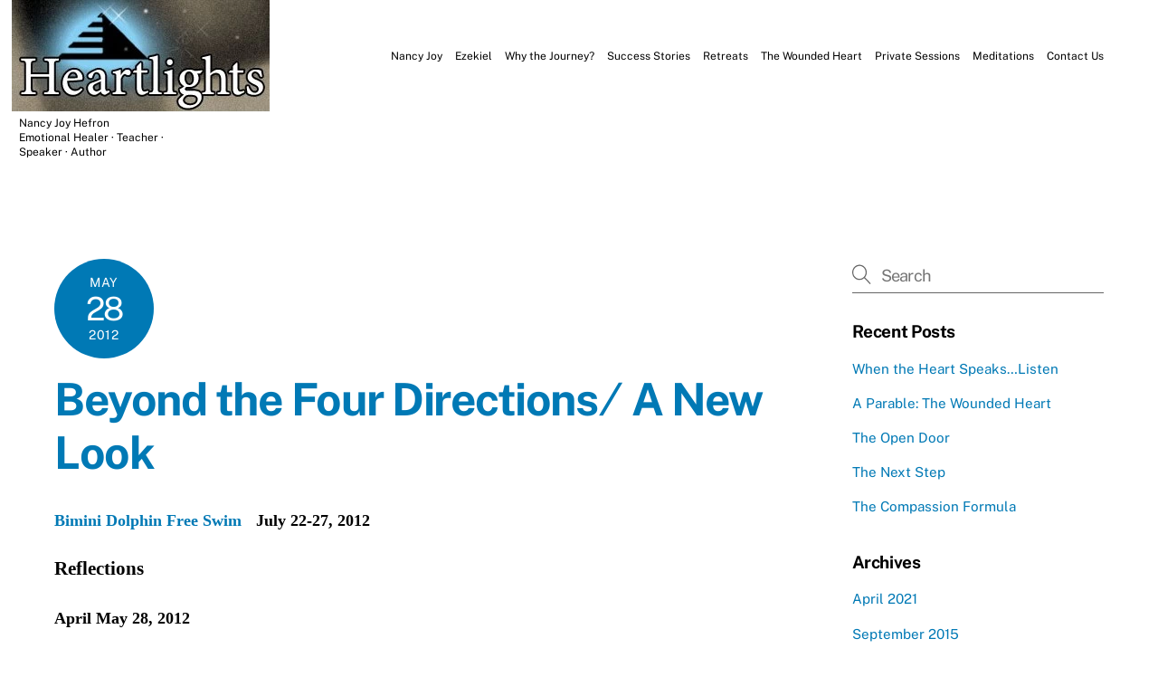

--- FILE ---
content_type: text/html;charset=UTF-8
request_url: https://heartlights.net/2012/05/28/beyond-the-four-directions%E2%88%95-a-new-look/
body_size: 61832
content:
<!--THEMIFY CACHE--><!DOCTYPE html>
<html lang="en-US">
<head><meta charset="UTF-8"><meta name="viewport" content="width=device-width, initial-scale=1, minimum-scale=1"><style id="tb_inline_styles" data-no-optimize="1">.tb_animation_on{overflow-x:hidden}.themify_builder .wow{visibility:hidden;animation-fill-mode:both}[data-tf-animation]{will-change:transform,opacity,visibility}.themify_builder .tf_lax_done{transition-duration:.8s;transition-timing-function:cubic-bezier(.165,.84,.44,1)}[data-sticky-active].tb_sticky_scroll_active{z-index:1}[data-sticky-active].tb_sticky_scroll_active .hide-on-stick{display:none}@media(min-width:1025px){.hide-desktop{width:0!important;height:0!important;padding:0!important;visibility:hidden!important;margin:0!important;display:table-column!important;background:0!important;content-visibility:hidden;overflow:hidden!important}}@media(min-width:769px) and (max-width:1024px){.hide-tablet_landscape{width:0!important;height:0!important;padding:0!important;visibility:hidden!important;margin:0!important;display:table-column!important;background:0!important;content-visibility:hidden;overflow:hidden!important}}@media(min-width:601px) and (max-width:768px){.hide-tablet{width:0!important;height:0!important;padding:0!important;visibility:hidden!important;margin:0!important;display:table-column!important;background:0!important;content-visibility:hidden;overflow:hidden!important}}@media(max-width:600px){.hide-mobile{width:0!important;height:0!important;padding:0!important;visibility:hidden!important;margin:0!important;display:table-column!important;background:0!important;content-visibility:hidden;overflow:hidden!important}}div.row_inner,div.module_subrow{--gutter:3.2%;--narrow:1.6%;--none:0%;}@media(max-width:768px){div.module-gallery-grid{--galn:var(--galt)}}@media(max-width:600px){
 .themify_map.tf_map_loaded{width:100%!important}
 .ui.builder_button,.ui.nav li a{padding:.525em 1.15em}
 .fullheight>.row_inner:not(.tb_col_count_1){min-height:0}
 div.module-gallery-grid{--galn:var(--galm);gap:8px}
 }</style><noscript><style>.themify_builder .wow,.wow .tf_lazy{visibility:visible!important}</style></noscript> <style id="tf_lazy_style" data-no-optimize="1">
 .tf_svg_lazy{
 content-visibility:auto;
 background-size:100% 25%!important;
 background-repeat:no-repeat!important;
 background-position:0 0, 0 33.4%,0 66.6%,0 100%!important;
 transition:filter .3s linear!important;
 filter:blur(25px)!important; transform:translateZ(0)
 }
 .tf_svg_lazy_loaded{
 filter:blur(0)!important
 }
 [data-lazy]:is(.module,.module_row:not(.tb_first)),.module[data-lazy] .ui,.module_row[data-lazy]:not(.tb_first):is(>.row_inner,.module_column[data-lazy],.module_subrow[data-lazy]){
 background-image:none!important
 }
 </style><noscript><style>
 .tf_svg_lazy{
 display:none!important
 }
 </style></noscript><style id="tf_lazy_common" data-no-optimize="1">
 img{
 max-width:100%;
 height:auto
 }
 :where(.tf_in_flx,.tf_flx){display:inline-flex;flex-wrap:wrap;place-items:center}
 .tf_fa,:is(em,i) tf-lottie{display:inline-block;vertical-align:middle}:is(em,i) tf-lottie{width:1.5em;height:1.5em}.tf_fa{width:1em;height:1em;stroke-width:0;stroke:currentColor;overflow:visible;fill:currentColor;pointer-events:none;text-rendering:optimizeSpeed;buffered-rendering:static}#tf_svg symbol{overflow:visible}:where(.tf_lazy){position:relative;visibility:visible;display:block;opacity:.3}.wow .tf_lazy:not(.tf_swiper-slide){visibility:hidden;opacity:1}div.tf_audio_lazy audio{visibility:hidden;height:0;display:inline}.mejs-container{visibility:visible}.tf_iframe_lazy{transition:opacity .3s ease-in-out;min-height:10px}:where(.tf_flx),.tf_swiper-wrapper{display:flex}.tf_swiper-slide{flex-shrink:0;opacity:0;width:100%;height:100%}.tf_swiper-wrapper>br,.tf_lazy.tf_swiper-wrapper .tf_lazy:after,.tf_lazy.tf_swiper-wrapper .tf_lazy:before{display:none}.tf_lazy:after,.tf_lazy:before{content:'';display:inline-block;position:absolute;width:10px!important;height:10px!important;margin:0 3px;top:50%!important;inset-inline:auto 50%!important;border-radius:100%;background-color:currentColor;visibility:visible;animation:tf-hrz-loader infinite .75s cubic-bezier(.2,.68,.18,1.08)}.tf_lazy:after{width:6px!important;height:6px!important;inset-inline:50% auto!important;margin-top:3px;animation-delay:-.4s}@keyframes tf-hrz-loader{0%,100%{transform:scale(1);opacity:1}50%{transform:scale(.1);opacity:.6}}.tf_lazy_lightbox{position:fixed;background:rgba(11,11,11,.8);color:#ccc;top:0;left:0;display:flex;align-items:center;justify-content:center;z-index:999}.tf_lazy_lightbox .tf_lazy:after,.tf_lazy_lightbox .tf_lazy:before{background:#fff}.tf_vd_lazy,tf-lottie{display:flex;flex-wrap:wrap}tf-lottie{aspect-ratio:1.777}.tf_w.tf_vd_lazy video{width:100%;height:auto;position:static;object-fit:cover}
 </style><link type="image/jpg" href="https://heartlights.net/wp-content/uploads/2021/05/Heartlights-Nancy-Joy-Hefron-favicon.jpg" rel="apple-touch-icon" /><link type="image/jpg" href="https://heartlights.net/wp-content/uploads/2021/05/Heartlights-Nancy-Joy-Hefron-favicon.jpg" rel="icon" /><meta name='robots' content='index, follow, max-image-preview:large, max-snippet:-1, max-video-preview:-1' /><title>Beyond the Four Directions∕ A New Look - Heartlights</title><link rel="canonical" href="https://heartlights.net/2012/05/28/beyond-the-four-directions∕-a-new-look/" /><meta property="og:locale" content="en_US" /><meta property="og:type" content="article" /><meta property="og:title" content="Beyond the Four Directions∕ A New Look - Heartlights" /><meta property="og:description" content="Bimini Dolphin Free Swim July 22-27, 2012 Reflections April May 28, 2012 Nancy Joy&#039;s Video &quot;Among the People, a child&#039;s first Teaching is of the Four Great Powers of the Medicine Wheel. To the North is found Wisdom. The South is the place of Innocence and Trust. The West is the Looks-Within Place, which speaks to our introspective Nature. The East is the Place of Illumination, where we can see things clearly, far and wide.... Native American Teaching Directions are specified and defined by usage in some ways. In astrology there are cardinal points delineating direction. On the compass they are points of location on our earth. To aboriginal cultures they have meaning and vibration. In the void or expanded vibrations, just as there is no time or space, there are no directions. I have been using an inner directional system that Ezekiel gave me some years back that I connect to the Native American directions every day. This seems to be more of a Universal placement in the cosmos of our heart from which all creation blooms. So this Memorial Day weekend here in the USA, I have been guided to share this with all of you. Give it a try and N’Joy! There is something very grounding and expanding about this ritual integrating the illusion without and the reality within. You can sit or stand in a sacred location in your home or on your land and begin by facing North (Not too sure why it was given to me this way but it certainly is powerful) Palms crossed over my heart. I bring the North/Consciousness into my heart. I bring East/Creation into my heart. I bring South/Manifestation into my heart I bring West/Integration into my heart. I bring Above (galactic)/ expansion into my heart. I bring Below/ Gaia-Awareness into my heart. I bring Within/ my I am Presence which is my heart. Just breathe in this space. Palms crossed over your heart. Hmmmmm. Have a great week and I will be back next week with exciting sharing on the forthcoming Venus Transit June 5/6..A once every 120 year event. DOLPHINS July 22-27, 2012 Join the dolphins, Nancy Joy and Ezekiel as we open our hearts and welcome the new consciousness during the powerful Heliacal Rising of Sirius (the extraterrestrial home of the Cetaceans) at Sunrise July 26. To find out more and register: Bimini Dolphin Free Swim EGYPT Where will you be December 21, 2012? Dec. 16-23 Gateway to The New Reality: Private Nile Cruise Sign up Now Find Out More Details Click Below December 21, 2012 Heartlights Journey" /><meta property="og:url" content="https://heartlights.net/2012/05/28/beyond-the-four-directions∕-a-new-look/" /><meta property="og:site_name" content="Heartlights" /><meta property="article:published_time" content="2012-05-28T05:00:00+00:00" /><meta name="author" content="Justin" /><meta name="twitter:card" content="summary_large_image" /><meta name="twitter:label1" content="Written by" /><meta name="twitter:data1" content="Justin" /><meta name="twitter:label2" content="Est. reading time" /><meta name="twitter:data2" content="2 minutes" /><script type="application/ld+json" class="yoast-schema-graph">{"@context":"https://schema.org","@graph":[{"@type":"Article","@id":"https://heartlights.net/2012/05/28/beyond-the-four-directions%e2%88%95-a-new-look/#article","isPartOf":{"@id":"https://heartlights.net/2012/05/28/beyond-the-four-directions%e2%88%95-a-new-look/"},"author":{"name":"Justin","@id":"https://heartlights.net/#/schema/person/8823031b86c7ae4d63c13273293f0bdb"},"headline":"Beyond the Four Directions∕ A New Look","datePublished":"2012-05-28T05:00:00+00:00","mainEntityOfPage":{"@id":"https://heartlights.net/2012/05/28/beyond-the-four-directions%e2%88%95-a-new-look/"},"wordCount":436,"inLanguage":"en-US"},{"@type":"WebPage","@id":"https://heartlights.net/2012/05/28/beyond-the-four-directions%e2%88%95-a-new-look/","url":"https://heartlights.net/2012/05/28/beyond-the-four-directions%e2%88%95-a-new-look/","name":"Beyond the Four Directions∕ A New Look - Heartlights","isPartOf":{"@id":"https://heartlights.net/#website"},"datePublished":"2012-05-28T05:00:00+00:00","author":{"@id":"https://heartlights.net/#/schema/person/8823031b86c7ae4d63c13273293f0bdb"},"breadcrumb":{"@id":"https://heartlights.net/2012/05/28/beyond-the-four-directions%e2%88%95-a-new-look/#breadcrumb"},"inLanguage":"en-US","potentialAction":[{"@type":"ReadAction","target":["https://heartlights.net/2012/05/28/beyond-the-four-directions%e2%88%95-a-new-look/"]}]},{"@type":"BreadcrumbList","@id":"https://heartlights.net/2012/05/28/beyond-the-four-directions%e2%88%95-a-new-look/#breadcrumb","itemListElement":[{"@type":"ListItem","position":1,"name":"Home","item":"https://heartlights.net/"},{"@type":"ListItem","position":2,"name":"Beyond the Four Directions∕ A New Look"}]},{"@type":"WebSite","@id":"https://heartlights.net/#website","url":"https://heartlights.net/","name":"Heartlights","description":"Nancy Joy Hefron &lt;br&gt;Emotional Healer · Teacher · Speaker · Author","potentialAction":[{"@type":"SearchAction","target":{"@type":"EntryPoint","urlTemplate":"https://heartlights.net/?s={search_term_string}"},"query-input":{"@type":"PropertyValueSpecification","valueRequired":true,"valueName":"search_term_string"}}],"inLanguage":"en-US"},{"@type":"Person","@id":"https://heartlights.net/#/schema/person/8823031b86c7ae4d63c13273293f0bdb","name":"Justin","image":{"@type":"ImageObject","inLanguage":"en-US","@id":"https://heartlights.net/#/schema/person/image/","url":"https://secure.gravatar.com/avatar/c2075d8b4e151aab59cd62293a0d48e1c2ecb613c78d268a7bf77f92b7294450?s=96&d=mm&r=g","contentUrl":"https://secure.gravatar.com/avatar/c2075d8b4e151aab59cd62293a0d48e1c2ecb613c78d268a7bf77f92b7294450?s=96&d=mm&r=g","caption":"Justin"},"sameAs":["https://heartlights.net"],"url":"https://heartlights.net/author/justin/"}]}</script><link rel="alternate" type="application/rss+xml" title="Heartlights &raquo; Feed" href="https://heartlights.net/feed/" />
<link rel="alternate" type="application/rss+xml" title="Heartlights &raquo; Comments Feed" href="https://heartlights.net/comments/feed/" />
<link rel="alternate" title="oEmbed (JSON)" type="application/json+oembed" href="https://heartlights.net/wp-json/oembed/1.0/embed?url=https%3A%2F%2Fheartlights.net%2F2012%2F05%2F28%2Fbeyond-the-four-directions%25e2%2588%2595-a-new-look%2F" />
<link rel="alternate" title="oEmbed (XML)" type="text/xml+oembed" href="https://heartlights.net/wp-json/oembed/1.0/embed?url=https%3A%2F%2Fheartlights.net%2F2012%2F05%2F28%2Fbeyond-the-four-directions%25e2%2588%2595-a-new-look%2F&#038;format=xml" />
<style id='wp-img-auto-sizes-contain-inline-css'>
img:is([sizes=auto i],[sizes^="auto," i]){contain-intrinsic-size:3000px 1500px}
/*# sourceURL=wp-img-auto-sizes-contain-inline-css */
</style>
<link rel="preload" href="https://heartlights.net/wp-content/plugins/formidable/css/formidableforms.css?ver=1191911" as="style"><link rel='stylesheet' id='formidable-css' href='https://heartlights.net/wp-content/plugins/formidable/css/formidableforms.css?ver=1191911' media='all' />
<style id='global-styles-inline-css'>
:root{--wp--preset--aspect-ratio--square: 1;--wp--preset--aspect-ratio--4-3: 4/3;--wp--preset--aspect-ratio--3-4: 3/4;--wp--preset--aspect-ratio--3-2: 3/2;--wp--preset--aspect-ratio--2-3: 2/3;--wp--preset--aspect-ratio--16-9: 16/9;--wp--preset--aspect-ratio--9-16: 9/16;--wp--preset--color--black: #000000;--wp--preset--color--cyan-bluish-gray: #abb8c3;--wp--preset--color--white: #ffffff;--wp--preset--color--pale-pink: #f78da7;--wp--preset--color--vivid-red: #cf2e2e;--wp--preset--color--luminous-vivid-orange: #ff6900;--wp--preset--color--luminous-vivid-amber: #fcb900;--wp--preset--color--light-green-cyan: #7bdcb5;--wp--preset--color--vivid-green-cyan: #00d084;--wp--preset--color--pale-cyan-blue: #8ed1fc;--wp--preset--color--vivid-cyan-blue: #0693e3;--wp--preset--color--vivid-purple: #9b51e0;--wp--preset--gradient--vivid-cyan-blue-to-vivid-purple: linear-gradient(135deg,rgb(6,147,227) 0%,rgb(155,81,224) 100%);--wp--preset--gradient--light-green-cyan-to-vivid-green-cyan: linear-gradient(135deg,rgb(122,220,180) 0%,rgb(0,208,130) 100%);--wp--preset--gradient--luminous-vivid-amber-to-luminous-vivid-orange: linear-gradient(135deg,rgb(252,185,0) 0%,rgb(255,105,0) 100%);--wp--preset--gradient--luminous-vivid-orange-to-vivid-red: linear-gradient(135deg,rgb(255,105,0) 0%,rgb(207,46,46) 100%);--wp--preset--gradient--very-light-gray-to-cyan-bluish-gray: linear-gradient(135deg,rgb(238,238,238) 0%,rgb(169,184,195) 100%);--wp--preset--gradient--cool-to-warm-spectrum: linear-gradient(135deg,rgb(74,234,220) 0%,rgb(151,120,209) 20%,rgb(207,42,186) 40%,rgb(238,44,130) 60%,rgb(251,105,98) 80%,rgb(254,248,76) 100%);--wp--preset--gradient--blush-light-purple: linear-gradient(135deg,rgb(255,206,236) 0%,rgb(152,150,240) 100%);--wp--preset--gradient--blush-bordeaux: linear-gradient(135deg,rgb(254,205,165) 0%,rgb(254,45,45) 50%,rgb(107,0,62) 100%);--wp--preset--gradient--luminous-dusk: linear-gradient(135deg,rgb(255,203,112) 0%,rgb(199,81,192) 50%,rgb(65,88,208) 100%);--wp--preset--gradient--pale-ocean: linear-gradient(135deg,rgb(255,245,203) 0%,rgb(182,227,212) 50%,rgb(51,167,181) 100%);--wp--preset--gradient--electric-grass: linear-gradient(135deg,rgb(202,248,128) 0%,rgb(113,206,126) 100%);--wp--preset--gradient--midnight: linear-gradient(135deg,rgb(2,3,129) 0%,rgb(40,116,252) 100%);--wp--preset--font-size--small: 13px;--wp--preset--font-size--medium: clamp(14px, 0.875rem + ((1vw - 3.2px) * 0.469), 20px);--wp--preset--font-size--large: clamp(22.041px, 1.378rem + ((1vw - 3.2px) * 1.091), 36px);--wp--preset--font-size--x-large: clamp(25.014px, 1.563rem + ((1vw - 3.2px) * 1.327), 42px);--wp--preset--font-family--system-font: -apple-system,BlinkMacSystemFont,"Segoe UI",Roboto,Oxygen-Sans,Ubuntu,Cantarell,"Helvetica Neue",sans-serif;--wp--preset--spacing--20: 0.44rem;--wp--preset--spacing--30: 0.67rem;--wp--preset--spacing--40: 1rem;--wp--preset--spacing--50: 1.5rem;--wp--preset--spacing--60: 2.25rem;--wp--preset--spacing--70: 3.38rem;--wp--preset--spacing--80: 5.06rem;--wp--preset--shadow--natural: 6px 6px 9px rgba(0, 0, 0, 0.2);--wp--preset--shadow--deep: 12px 12px 50px rgba(0, 0, 0, 0.4);--wp--preset--shadow--sharp: 6px 6px 0px rgba(0, 0, 0, 0.2);--wp--preset--shadow--outlined: 6px 6px 0px -3px rgb(255, 255, 255), 6px 6px rgb(0, 0, 0);--wp--preset--shadow--crisp: 6px 6px 0px rgb(0, 0, 0);}:where(body) { margin: 0; }.wp-site-blocks > .alignleft { float: left; margin-right: 2em; }.wp-site-blocks > .alignright { float: right; margin-left: 2em; }.wp-site-blocks > .aligncenter { justify-content: center; margin-left: auto; margin-right: auto; }:where(.wp-site-blocks) > * { margin-block-start: 24px; margin-block-end: 0; }:where(.wp-site-blocks) > :first-child { margin-block-start: 0; }:where(.wp-site-blocks) > :last-child { margin-block-end: 0; }:root { --wp--style--block-gap: 24px; }:root :where(.is-layout-flow) > :first-child{margin-block-start: 0;}:root :where(.is-layout-flow) > :last-child{margin-block-end: 0;}:root :where(.is-layout-flow) > *{margin-block-start: 24px;margin-block-end: 0;}:root :where(.is-layout-constrained) > :first-child{margin-block-start: 0;}:root :where(.is-layout-constrained) > :last-child{margin-block-end: 0;}:root :where(.is-layout-constrained) > *{margin-block-start: 24px;margin-block-end: 0;}:root :where(.is-layout-flex){gap: 24px;}:root :where(.is-layout-grid){gap: 24px;}.is-layout-flow > .alignleft{float: left;margin-inline-start: 0;margin-inline-end: 2em;}.is-layout-flow > .alignright{float: right;margin-inline-start: 2em;margin-inline-end: 0;}.is-layout-flow > .aligncenter{margin-left: auto !important;margin-right: auto !important;}.is-layout-constrained > .alignleft{float: left;margin-inline-start: 0;margin-inline-end: 2em;}.is-layout-constrained > .alignright{float: right;margin-inline-start: 2em;margin-inline-end: 0;}.is-layout-constrained > .aligncenter{margin-left: auto !important;margin-right: auto !important;}.is-layout-constrained > :where(:not(.alignleft):not(.alignright):not(.alignfull)){margin-left: auto !important;margin-right: auto !important;}body .is-layout-flex{display: flex;}.is-layout-flex{flex-wrap: wrap;align-items: center;}.is-layout-flex > :is(*, div){margin: 0;}body .is-layout-grid{display: grid;}.is-layout-grid > :is(*, div){margin: 0;}body{font-family: var(--wp--preset--font-family--system-font);font-size: var(--wp--preset--font-size--medium);line-height: 1.6;padding-top: 0px;padding-right: 0px;padding-bottom: 0px;padding-left: 0px;}a:where(:not(.wp-element-button)){text-decoration: underline;}:root :where(.wp-element-button, .wp-block-button__link){background-color: #32373c;border-width: 0;color: #fff;font-family: inherit;font-size: inherit;font-style: inherit;font-weight: inherit;letter-spacing: inherit;line-height: inherit;padding-top: calc(0.667em + 2px);padding-right: calc(1.333em + 2px);padding-bottom: calc(0.667em + 2px);padding-left: calc(1.333em + 2px);text-decoration: none;text-transform: inherit;}.has-black-color{color: var(--wp--preset--color--black) !important;}.has-cyan-bluish-gray-color{color: var(--wp--preset--color--cyan-bluish-gray) !important;}.has-white-color{color: var(--wp--preset--color--white) !important;}.has-pale-pink-color{color: var(--wp--preset--color--pale-pink) !important;}.has-vivid-red-color{color: var(--wp--preset--color--vivid-red) !important;}.has-luminous-vivid-orange-color{color: var(--wp--preset--color--luminous-vivid-orange) !important;}.has-luminous-vivid-amber-color{color: var(--wp--preset--color--luminous-vivid-amber) !important;}.has-light-green-cyan-color{color: var(--wp--preset--color--light-green-cyan) !important;}.has-vivid-green-cyan-color{color: var(--wp--preset--color--vivid-green-cyan) !important;}.has-pale-cyan-blue-color{color: var(--wp--preset--color--pale-cyan-blue) !important;}.has-vivid-cyan-blue-color{color: var(--wp--preset--color--vivid-cyan-blue) !important;}.has-vivid-purple-color{color: var(--wp--preset--color--vivid-purple) !important;}.has-black-background-color{background-color: var(--wp--preset--color--black) !important;}.has-cyan-bluish-gray-background-color{background-color: var(--wp--preset--color--cyan-bluish-gray) !important;}.has-white-background-color{background-color: var(--wp--preset--color--white) !important;}.has-pale-pink-background-color{background-color: var(--wp--preset--color--pale-pink) !important;}.has-vivid-red-background-color{background-color: var(--wp--preset--color--vivid-red) !important;}.has-luminous-vivid-orange-background-color{background-color: var(--wp--preset--color--luminous-vivid-orange) !important;}.has-luminous-vivid-amber-background-color{background-color: var(--wp--preset--color--luminous-vivid-amber) !important;}.has-light-green-cyan-background-color{background-color: var(--wp--preset--color--light-green-cyan) !important;}.has-vivid-green-cyan-background-color{background-color: var(--wp--preset--color--vivid-green-cyan) !important;}.has-pale-cyan-blue-background-color{background-color: var(--wp--preset--color--pale-cyan-blue) !important;}.has-vivid-cyan-blue-background-color{background-color: var(--wp--preset--color--vivid-cyan-blue) !important;}.has-vivid-purple-background-color{background-color: var(--wp--preset--color--vivid-purple) !important;}.has-black-border-color{border-color: var(--wp--preset--color--black) !important;}.has-cyan-bluish-gray-border-color{border-color: var(--wp--preset--color--cyan-bluish-gray) !important;}.has-white-border-color{border-color: var(--wp--preset--color--white) !important;}.has-pale-pink-border-color{border-color: var(--wp--preset--color--pale-pink) !important;}.has-vivid-red-border-color{border-color: var(--wp--preset--color--vivid-red) !important;}.has-luminous-vivid-orange-border-color{border-color: var(--wp--preset--color--luminous-vivid-orange) !important;}.has-luminous-vivid-amber-border-color{border-color: var(--wp--preset--color--luminous-vivid-amber) !important;}.has-light-green-cyan-border-color{border-color: var(--wp--preset--color--light-green-cyan) !important;}.has-vivid-green-cyan-border-color{border-color: var(--wp--preset--color--vivid-green-cyan) !important;}.has-pale-cyan-blue-border-color{border-color: var(--wp--preset--color--pale-cyan-blue) !important;}.has-vivid-cyan-blue-border-color{border-color: var(--wp--preset--color--vivid-cyan-blue) !important;}.has-vivid-purple-border-color{border-color: var(--wp--preset--color--vivid-purple) !important;}.has-vivid-cyan-blue-to-vivid-purple-gradient-background{background: var(--wp--preset--gradient--vivid-cyan-blue-to-vivid-purple) !important;}.has-light-green-cyan-to-vivid-green-cyan-gradient-background{background: var(--wp--preset--gradient--light-green-cyan-to-vivid-green-cyan) !important;}.has-luminous-vivid-amber-to-luminous-vivid-orange-gradient-background{background: var(--wp--preset--gradient--luminous-vivid-amber-to-luminous-vivid-orange) !important;}.has-luminous-vivid-orange-to-vivid-red-gradient-background{background: var(--wp--preset--gradient--luminous-vivid-orange-to-vivid-red) !important;}.has-very-light-gray-to-cyan-bluish-gray-gradient-background{background: var(--wp--preset--gradient--very-light-gray-to-cyan-bluish-gray) !important;}.has-cool-to-warm-spectrum-gradient-background{background: var(--wp--preset--gradient--cool-to-warm-spectrum) !important;}.has-blush-light-purple-gradient-background{background: var(--wp--preset--gradient--blush-light-purple) !important;}.has-blush-bordeaux-gradient-background{background: var(--wp--preset--gradient--blush-bordeaux) !important;}.has-luminous-dusk-gradient-background{background: var(--wp--preset--gradient--luminous-dusk) !important;}.has-pale-ocean-gradient-background{background: var(--wp--preset--gradient--pale-ocean) !important;}.has-electric-grass-gradient-background{background: var(--wp--preset--gradient--electric-grass) !important;}.has-midnight-gradient-background{background: var(--wp--preset--gradient--midnight) !important;}.has-small-font-size{font-size: var(--wp--preset--font-size--small) !important;}.has-medium-font-size{font-size: var(--wp--preset--font-size--medium) !important;}.has-large-font-size{font-size: var(--wp--preset--font-size--large) !important;}.has-x-large-font-size{font-size: var(--wp--preset--font-size--x-large) !important;}.has-system-font-font-family{font-family: var(--wp--preset--font-family--system-font) !important;}
:root :where(.wp-block-pullquote){font-size: clamp(0.984em, 0.984rem + ((1vw - 0.2em) * 0.645), 1.5em);line-height: 1.6;}
/*# sourceURL=global-styles-inline-css */
</style>
<link rel="preload" href="https://heartlights.net/wp-content/themes/themify-ultra-child/style.css?ver=6.9" as="style"><link rel='stylesheet' id='chld_thm_cfg_child-css' href='https://heartlights.net/wp-content/themes/themify-ultra-child/style.css?ver=6.9' media='all' />
<script defer="defer" src="https://heartlights.net/wp-includes/js/jquery/jquery.min.js?ver=3.7.1" id="jquery-core-js"></script>
<script defer="defer" src="https://heartlights.net/wp-includes/js/jquery/jquery-migrate.min.js?ver=3.4.1" id="jquery-migrate-js"></script>
<link rel="https://api.w.org/" href="https://heartlights.net/wp-json/" /><link rel="alternate" title="JSON" type="application/json" href="https://heartlights.net/wp-json/wp/v2/posts/265" /><link rel="EditURI" type="application/rsd+xml" title="RSD" href="https://heartlights.net/xmlrpc.php?rsd" />
<link rel='shortlink' href='https://heartlights.net/?p=265' /><style>@keyframes themifyAnimatedBG{
 0%{background-color:#33baab}100%{background-color:#e33b9e}50%{background-color:#4961d7}33.3%{background-color:#2ea85c}25%{background-color:#2bb8ed}20%{background-color:#dd5135}
 }
 .module_row.animated-bg{
 animation:themifyAnimatedBG 30000ms infinite alternate
 }</style><script src="https://kit.fontawesome.com/0885c4000a.js" crossorigin="anonymous"></script><script type="text/javascript"> var _gaq = _gaq || [];
 _gaq.push(['_setAccount', 'UA-17739111-1']);
 _gaq.push(['_trackPageview']);

 (function() {
 var ga = document.createElement('script'); ga.type = 'text/javascript'; ga.async = true;
 ga.src = ('https:' == document.location.protocol ? 'https://ssl' : 'http://www') + '.google-analytics.com/ga.js';
 var s = document.getElementsByTagName('script')[0]; s.parentNode.insertBefore(ga, s);
 })();</script><script async src="https://www.googletagmanager.com/gtag/js?id=G-RXY529GLYZ"></script><script> window.dataLayer = window.dataLayer || [];
 function gtag(){dataLayer.push(arguments);}
 gtag('js', new Date());

 gtag('config', 'G-RXY529GLYZ');</script><link rel="prefetch" href="https://heartlights.net/wp-content/themes/themify-ultra/js/themify-script.js?ver=8.0.8" as="script" fetchpriority="low"><link rel="prefetch" href="https://heartlights.net/wp-content/themes/themify-ultra/themify/js/modules/themify-sidemenu.js?ver=8.2.0" as="script" fetchpriority="low"><link rel="preload" href="https://heartlights.net/wp-content/uploads/2020/11/Heartlights-Nancy-Joy-Hefron-Iowa-City-logo.jpg" as="image"><style id="tf_gf_fonts_style">@font-face{font-family:'Public Sans';font-style:italic;font-display:swap;src:url(https://fonts.gstatic.com/s/publicsans/v21/ijwTs572Xtc6ZYQws9YVwnNDTJPax9k0.woff2) format('woff2');unicode-range:U+0102-0103,U+0110-0111,U+0128-0129,U+0168-0169,U+01A0-01A1,U+01AF-01B0,U+0300-0301,U+0303-0304,U+0308-0309,U+0323,U+0329,U+1EA0-1EF9,U+20AB;}@font-face{font-family:'Public Sans';font-style:italic;font-display:swap;src:url(https://fonts.gstatic.com/s/publicsans/v21/ijwTs572Xtc6ZYQws9YVwnNDTJLax9k0.woff2) format('woff2');unicode-range:U+0100-02BA,U+02BD-02C5,U+02C7-02CC,U+02CE-02D7,U+02DD-02FF,U+0304,U+0308,U+0329,U+1D00-1DBF,U+1E00-1E9F,U+1EF2-1EFF,U+2020,U+20A0-20AB,U+20AD-20C0,U+2113,U+2C60-2C7F,U+A720-A7FF;}@font-face{font-family:'Public Sans';font-style:italic;font-display:swap;src:url(https://fonts.gstatic.com/s/publicsans/v21/ijwTs572Xtc6ZYQws9YVwnNDTJzaxw.woff2) format('woff2');unicode-range:U+0000-00FF,U+0131,U+0152-0153,U+02BB-02BC,U+02C6,U+02DA,U+02DC,U+0304,U+0308,U+0329,U+2000-206F,U+20AC,U+2122,U+2191,U+2193,U+2212,U+2215,U+FEFF,U+FFFD;}@font-face{font-family:'Public Sans';font-style:italic;font-weight:600;font-display:swap;src:url(https://fonts.gstatic.com/s/publicsans/v21/ijwTs572Xtc6ZYQws9YVwnNDTJPax9k0.woff2) format('woff2');unicode-range:U+0102-0103,U+0110-0111,U+0128-0129,U+0168-0169,U+01A0-01A1,U+01AF-01B0,U+0300-0301,U+0303-0304,U+0308-0309,U+0323,U+0329,U+1EA0-1EF9,U+20AB;}@font-face{font-family:'Public Sans';font-style:italic;font-weight:600;font-display:swap;src:url(https://fonts.gstatic.com/s/publicsans/v21/ijwTs572Xtc6ZYQws9YVwnNDTJLax9k0.woff2) format('woff2');unicode-range:U+0100-02BA,U+02BD-02C5,U+02C7-02CC,U+02CE-02D7,U+02DD-02FF,U+0304,U+0308,U+0329,U+1D00-1DBF,U+1E00-1E9F,U+1EF2-1EFF,U+2020,U+20A0-20AB,U+20AD-20C0,U+2113,U+2C60-2C7F,U+A720-A7FF;}@font-face{font-family:'Public Sans';font-style:italic;font-weight:600;font-display:swap;src:url(https://fonts.gstatic.com/s/publicsans/v21/ijwTs572Xtc6ZYQws9YVwnNDTJzaxw.woff2) format('woff2');unicode-range:U+0000-00FF,U+0131,U+0152-0153,U+02BB-02BC,U+02C6,U+02DA,U+02DC,U+0304,U+0308,U+0329,U+2000-206F,U+20AC,U+2122,U+2191,U+2193,U+2212,U+2215,U+FEFF,U+FFFD;}@font-face{font-family:'Public Sans';font-style:italic;font-weight:700;font-display:swap;src:url(https://fonts.gstatic.com/s/publicsans/v21/ijwTs572Xtc6ZYQws9YVwnNDTJPax9k0.woff2) format('woff2');unicode-range:U+0102-0103,U+0110-0111,U+0128-0129,U+0168-0169,U+01A0-01A1,U+01AF-01B0,U+0300-0301,U+0303-0304,U+0308-0309,U+0323,U+0329,U+1EA0-1EF9,U+20AB;}@font-face{font-family:'Public Sans';font-style:italic;font-weight:700;font-display:swap;src:url(https://fonts.gstatic.com/s/publicsans/v21/ijwTs572Xtc6ZYQws9YVwnNDTJLax9k0.woff2) format('woff2');unicode-range:U+0100-02BA,U+02BD-02C5,U+02C7-02CC,U+02CE-02D7,U+02DD-02FF,U+0304,U+0308,U+0329,U+1D00-1DBF,U+1E00-1E9F,U+1EF2-1EFF,U+2020,U+20A0-20AB,U+20AD-20C0,U+2113,U+2C60-2C7F,U+A720-A7FF;}@font-face{font-family:'Public Sans';font-style:italic;font-weight:700;font-display:swap;src:url(https://fonts.gstatic.com/s/publicsans/v21/ijwTs572Xtc6ZYQws9YVwnNDTJzaxw.woff2) format('woff2');unicode-range:U+0000-00FF,U+0131,U+0152-0153,U+02BB-02BC,U+02C6,U+02DA,U+02DC,U+0304,U+0308,U+0329,U+2000-206F,U+20AC,U+2122,U+2191,U+2193,U+2212,U+2215,U+FEFF,U+FFFD;}@font-face{font-family:'Public Sans';font-display:swap;src:url(https://fonts.gstatic.com/s/publicsans/v21/ijwRs572Xtc6ZYQws9YVwnNJfJ7Cww.woff2) format('woff2');unicode-range:U+0102-0103,U+0110-0111,U+0128-0129,U+0168-0169,U+01A0-01A1,U+01AF-01B0,U+0300-0301,U+0303-0304,U+0308-0309,U+0323,U+0329,U+1EA0-1EF9,U+20AB;}@font-face{font-family:'Public Sans';font-display:swap;src:url(https://fonts.gstatic.com/s/publicsans/v21/ijwRs572Xtc6ZYQws9YVwnNIfJ7Cww.woff2) format('woff2');unicode-range:U+0100-02BA,U+02BD-02C5,U+02C7-02CC,U+02CE-02D7,U+02DD-02FF,U+0304,U+0308,U+0329,U+1D00-1DBF,U+1E00-1E9F,U+1EF2-1EFF,U+2020,U+20A0-20AB,U+20AD-20C0,U+2113,U+2C60-2C7F,U+A720-A7FF;}@font-face{font-family:'Public Sans';font-display:swap;src:url(https://fonts.gstatic.com/s/publicsans/v21/ijwRs572Xtc6ZYQws9YVwnNGfJ4.woff2) format('woff2');unicode-range:U+0000-00FF,U+0131,U+0152-0153,U+02BB-02BC,U+02C6,U+02DA,U+02DC,U+0304,U+0308,U+0329,U+2000-206F,U+20AC,U+2122,U+2191,U+2193,U+2212,U+2215,U+FEFF,U+FFFD;}@font-face{font-family:'Public Sans';font-weight:600;font-display:swap;src:url(https://fonts.gstatic.com/s/publicsans/v21/ijwRs572Xtc6ZYQws9YVwnNJfJ7Cww.woff2) format('woff2');unicode-range:U+0102-0103,U+0110-0111,U+0128-0129,U+0168-0169,U+01A0-01A1,U+01AF-01B0,U+0300-0301,U+0303-0304,U+0308-0309,U+0323,U+0329,U+1EA0-1EF9,U+20AB;}@font-face{font-family:'Public Sans';font-weight:600;font-display:swap;src:url(https://fonts.gstatic.com/s/publicsans/v21/ijwRs572Xtc6ZYQws9YVwnNIfJ7Cww.woff2) format('woff2');unicode-range:U+0100-02BA,U+02BD-02C5,U+02C7-02CC,U+02CE-02D7,U+02DD-02FF,U+0304,U+0308,U+0329,U+1D00-1DBF,U+1E00-1E9F,U+1EF2-1EFF,U+2020,U+20A0-20AB,U+20AD-20C0,U+2113,U+2C60-2C7F,U+A720-A7FF;}@font-face{font-family:'Public Sans';font-weight:600;font-display:swap;src:url(https://fonts.gstatic.com/s/publicsans/v21/ijwRs572Xtc6ZYQws9YVwnNGfJ4.woff2) format('woff2');unicode-range:U+0000-00FF,U+0131,U+0152-0153,U+02BB-02BC,U+02C6,U+02DA,U+02DC,U+0304,U+0308,U+0329,U+2000-206F,U+20AC,U+2122,U+2191,U+2193,U+2212,U+2215,U+FEFF,U+FFFD;}@font-face{font-family:'Public Sans';font-weight:700;font-display:swap;src:url(https://fonts.gstatic.com/s/publicsans/v21/ijwRs572Xtc6ZYQws9YVwnNJfJ7Cww.woff2) format('woff2');unicode-range:U+0102-0103,U+0110-0111,U+0128-0129,U+0168-0169,U+01A0-01A1,U+01AF-01B0,U+0300-0301,U+0303-0304,U+0308-0309,U+0323,U+0329,U+1EA0-1EF9,U+20AB;}@font-face{font-family:'Public Sans';font-weight:700;font-display:swap;src:url(https://fonts.gstatic.com/s/publicsans/v21/ijwRs572Xtc6ZYQws9YVwnNIfJ7Cww.woff2) format('woff2');unicode-range:U+0100-02BA,U+02BD-02C5,U+02C7-02CC,U+02CE-02D7,U+02DD-02FF,U+0304,U+0308,U+0329,U+1D00-1DBF,U+1E00-1E9F,U+1EF2-1EFF,U+2020,U+20A0-20AB,U+20AD-20C0,U+2113,U+2C60-2C7F,U+A720-A7FF;}@font-face{font-family:'Public Sans';font-weight:700;font-display:swap;src:url(https://fonts.gstatic.com/s/publicsans/v21/ijwRs572Xtc6ZYQws9YVwnNGfJ4.woff2) format('woff2');unicode-range:U+0000-00FF,U+0131,U+0152-0153,U+02BB-02BC,U+02C6,U+02DA,U+02DC,U+0304,U+0308,U+0329,U+2000-206F,U+20AC,U+2122,U+2191,U+2193,U+2212,U+2215,U+FEFF,U+FFFD;}</style><link rel="preload" fetchpriority="high" href="https://heartlights.net/wp-content/uploads/themify-concate/1247724868/themify-106359309.css" as="style"><link fetchpriority="high" id="themify_concate-css" rel="stylesheet" href="https://heartlights.net/wp-content/uploads/themify-concate/1247724868/themify-106359309.css"><link rel="preconnect" href="https://www.google-analytics.com"></head>
<body class="wp-singular post-template-default single single-post postid-265 single-format-standard wp-theme-themify-ultra wp-child-theme-themify-ultra-child skin-default sidebar1 default_width no-home tb_animation_on ready-view header-horizontal fixed-header-enabled footer-block social-widget-off search-off single-classic-layout sidemenu-active">
<a class="screen-reader-text skip-to-content" href="#content">Skip to content</a><svg id="tf_svg" style="display:none"><defs><symbol id="tf-ti-search" viewBox="0 0 32 32"><path d="m31.25 29.875-1.313 1.313-9.75-9.75a12.019 12.019 0 0 1-7.938 3c-6.75 0-12.25-5.5-12.25-12.25 0-3.25 1.25-6.375 3.563-8.688C5.875 1.25 8.937-.063 12.25-.063c6.75 0 12.25 5.5 12.25 12.25 0 3-1.125 5.813-3 7.938zm-19-7.312c5.688 0 10.313-4.688 10.313-10.375S17.938 1.813 12.25 1.813c-2.813 0-5.375 1.125-7.313 3.063-2 1.938-3.063 4.563-3.063 7.313 0 5.688 4.625 10.375 10.375 10.375z"/></symbol><symbol id="tf-fab-facebook" viewBox="0 0 17 32"><path d="M13.5 5.31q-1.13 0-1.78.38t-.85.94-.18 1.43V12H16l-.75 5.69h-4.56V32H4.8V17.7H0V12h4.8V7.5q0-3.56 2-5.53T12.13 0q2.68 0 4.37.25v5.06h-3z"/></symbol><symbol id="tf-fab-twitter" viewBox="0 0 32 32"><path d="M28.69 9.5q.06.25.06.81 0 3.32-1.25 6.6t-3.53 6-5.9 4.4-8 1.7Q4.56 29 0 26.05q.69.07 1.56.07 4.57 0 8.2-2.82-2.2 0-3.85-1.28T3.63 18.8q.62.07 1.19.07.87 0 1.75-.2-1.5-.3-2.7-1.24T2 15.16t-.69-2.9v-.13q1.38.8 2.94.87-2.94-2-2.94-5.5 0-1.75.94-3.31Q4.7 7.25 8.22 9.06t7.53 2q-.12-.75-.12-1.5 0-2.69 1.9-4.62T22.13 3Q25 3 26.94 5.06q2.25-.43 4.19-1.56-.75 2.31-2.88 3.63 1.88-.25 3.75-1.07-1.37 2-3.31 3.44z"/></symbol><symbol id="tf-fab-youtube" viewBox="0 0 36 32"><path d="M34.38 7.75q.18.75.34 1.88t.22 2.21.1 2.03.02 1.57V16q0 5.63-.68 8.31-.32 1.07-1.13 1.88t-1.94 1.12q-1.19.32-4.5.47t-6.06.22H18q-10.7 0-13.31-.69-2.44-.68-3.07-3-.31-1.18-.47-3.28T.94 17.5V16q0-5.56.68-8.25.32-1.12 1.13-1.94T4.69 4.7q1.18-.31 4.5-.47T15.25 4H18q10.69 0 13.31.69 1.13.31 1.94 1.12t1.13 1.94zM14.5 21.13 23.44 16l-8.94-5.06v10.19z"/></symbol><style id="tf_fonts_style">.tf_fa.tf-fab-youtube{width:1.125em}</style></defs></svg><script> </script><div id="pagewrap" class="tf_box hfeed site"><div id="headerwrap" class=' tf_box'> <div class="header-icons tf_hide"><a id="menu-icon" class="tf_inline_b tf_text_dec" href="#mobile-menu" aria-label="Menu"><span class="menu-icon-inner tf_inline_b tf_vmiddle tf_overflow"></span><span class="screen-reader-text">Menu</span></a> </div><header id="header" class="tf_box pagewidth tf_clearfix" itemscope="itemscope" itemtype="https://schema.org/WPHeader"><div class="header-bar tf_box"> <div id="site-logo"><a href="https://heartlights.net" title="Heartlights"><img src="https://heartlights.net/wp-content/uploads/2020/11/Heartlights-Nancy-Joy-Hefron-Iowa-City-logo.jpg" alt="Heartlights" class="site-logo-image" data-tf-not-load="1" fetchpriority="high"></a></div><div id="site-description" class="site-description"><span>Nancy Joy Hefron <br>Emotional Healer · Teacher · Speaker · Author</span></div></div><div id="mobile-menu" class="sidemenu sidemenu-off tf_scrollbar"><div class="mobile-site-description"><span>Nancy Joy Hefron <br>Emotional Healer · Teacher · Speaker · Author</span></div><div class="navbar-wrapper tf_clearfix"><nav id="main-nav-wrap" itemscope="itemscope" itemtype="https://schema.org/SiteNavigationElement"><ul id="main-nav" class="main-nav tf_clearfix tf_box"><li id="menu-item-72" class="menu-item-page-44 menu-item menu-item-type-post_type menu-item-object-page menu-item-has-children has-sub-menu menu-item-72" aria-haspopup="true"><a href="https://heartlights.net/nancy-joy/">Nancy Joy<span class="child-arrow"></span></a> <ul class="sub-menu"><li id="menu-item-560" class="menu-item-page-46 menu-item menu-item-type-post_type menu-item-object-page menu-item-560 menu-page-46-parent-72"><a href="https://heartlights.net/articles/">Articles</a> </li>
</ul></li>
<li id="menu-item-69" class="menu-item-page-38 menu-item menu-item-type-post_type menu-item-object-page menu-item-69"><a href="https://heartlights.net/ezekiel/">Ezekiel</a> </li>
<li id="menu-item-71" class="menu-item-page-22 menu-item menu-item-type-post_type menu-item-object-page menu-item-has-children has-sub-menu menu-item-71" aria-haspopup="true"><a href="https://heartlights.net/journeys/">Why the Journey?<span class="child-arrow"></span></a> <ul class="sub-menu"><li id="menu-item-67" class="menu-item-page-24 menu-item menu-item-type-post_type menu-item-object-page menu-item-67 menu-page-24-parent-71"><a href="https://heartlights.net/egypt/">Egypt</a> </li>
<li id="menu-item-73" class="menu-item-page-26 menu-item menu-item-type-post_type menu-item-object-page menu-item-73 menu-page-26-parent-71"><a href="https://heartlights.net/peru/">Peru</a> </li>
<li id="menu-item-79" class="menu-item-page-28 menu-item menu-item-type-post_type menu-item-object-page menu-item-79 menu-page-28-parent-71"><a href="https://heartlights.net/yucatan/">Yucatan</a> </li>
<li id="menu-item-68" class="menu-item-page-30 menu-item menu-item-type-post_type menu-item-object-page menu-item-68 menu-page-30-parent-71"><a href="https://heartlights.net/england/">England</a> </li>
<li id="menu-item-76" class="menu-item-page-34 menu-item menu-item-type-post_type menu-item-object-page menu-item-76 menu-page-34-parent-71"><a href="https://heartlights.net/sedona/">Sedona</a> </li>
</ul></li>
<li id="menu-item-77" class="menu-item-page-36 menu-item menu-item-type-post_type menu-item-object-page menu-item-77"><a href="https://heartlights.net/success-stories/">Success Stories</a> </li>
<li id="menu-item-75" class="menu-item-page-40 menu-item menu-item-type-post_type menu-item-object-page menu-item-75"><a href="https://heartlights.net/retreats/">Retreats</a> </li>
<li id="menu-item-78" class="menu-item-page-42 menu-item menu-item-type-post_type menu-item-object-page menu-item-78"><a href="https://heartlights.net/the-wounded-heart/">The Wounded Heart</a> </li>
<li id="menu-item-74" class="menu-item-page-48 menu-item menu-item-type-post_type menu-item-object-page menu-item-74"><a href="https://heartlights.net/private-sessions/">Private Sessions</a> </li>
<li id="menu-item-419" class="menu-item-page-391 menu-item menu-item-type-post_type menu-item-object-page menu-item-419"><a href="https://heartlights.net/meditations/">Meditations</a> </li>
<li id="menu-item-368" class="menu-item-custom-368 menu-item menu-item-type-custom menu-item-object-custom menu-item-home menu-item-368"><a href="https://heartlights.net/#contact-us">Contact Us</a> </li>
</ul></nav> </div><a id="menu-icon-close" aria-label="Close menu" class="tf_close tf_hide" href="#"><span class="screen-reader-text">Close Menu</span></a></div></header> </div><div id="body" class="tf_box tf_clear tf_mw tf_clearfix"><div id="layout" class="pagewidth tf_box tf_clearfix"><main id="content" class="tf_box tf_clearfix"><article id="post-265" class="post tf_clearfix post-265 type-post status-publish format-standard hentry has-post-title has-post-date has-post-category has-post-tag no-post-comment has-post-author "> <div class="post-content"><div class="post-content-inner"><div class="post-date-wrap"><time class="post-date entry-date updated" datetime="2012-05-28"><span class="month">May</span> <span class="day">28</span> <span class="year">2012</span> </time></div><h1 class="post-title entry-title"><a href="https://heartlights.net/2012/05/28/beyond-the-four-directions%e2%88%95-a-new-look/">Beyond the Four Directions∕ A New Look</a></h1><p class="post-meta entry-meta"><span class="post-author"><span class="author vcard"><a class="url fn n" href="https://heartlights.net/author/justin/" rel="author">Justin</a></span></span></p> <div class="entry-content"> <p><b><font style="font-weight: normal;" face="Tahoma"><a href="mailto:https://heartlights.net/dolphin-free-swim.html"><b>Bimini Dolphin Free Swim</b></a></font><font>    </font></b><b><font face="Tahoma">July 22-27, 2012</font></b> </p>
<p><b><font style="font-size: 16pt;" face="Tahoma">Reflections     </font></b></p>
<p><b><font face="Tahoma">April May 28, 2012</font> </b></p>
<p><b><font style="font-weight: normal;" face="Tahoma"><a href="https://heartlights.net/CampaignProcess.aspx?A=Link&#038;VID=7753300&#038;KID=40045&#038;LID=84142&#038;O=http://www.youtube.com/user/Heartlights99" target="_blank" title="http://www.youtube.com/user/Heartlights99" rel="noopener"><b>Nancy Joy&#8217;s Video</b></a></font></b></p>
<p><font style="font-size: 10pt;" face="Tahoma">&#8220;Among the People, a child&#8217;s first Teaching is of the Four Great Powers of the Medicine Wheel. To the North is found Wisdom. The South is the place of Innocence and Trust. The West is the Looks-Within Place, which speaks to our introspective Nature. The East is the Place of Illumination, where we can see things clearly, far and wide&#8230;.  Native American Teaching</font></p>
<p><b><font style="font-weight: normal;" face="Tahoma">Directions are specified and defined by usage in some ways.  In astrology there are cardinal points delineating direction.  On the compass they are points of location on our earth.  To aboriginal cultures they have meaning and vibration.  In the void or expanded vibrations, just as there is no time or space, there are no directions.</font></b></p>
<p><b><font style="font-weight: normal;" face="Tahoma">I have been using an inner directional system that Ezekiel gave me some years back that I connect to the Native American directions every day.  This seems to be more of a Universal placement in the cosmos of our heart from which all creation blooms.  So this Memorial Day weekend here in the USA, I have been guided to share this with all of you.  Give it a try and N’Joy!  There is something very grounding and expanding about this ritual integrating the illusion without and the reality within.</font></b></p>
<p><b><font style="font-weight: normal;" face="Tahoma">You can sit or stand in a sacred location in your home or on your land and begin by facing North (Not too sure why it was given to me this way but it certainly is powerful) Palms crossed over my heart.</font></b></p>
<p><b><font style="font-weight: normal;" face="Tahoma">I bring the North/<i>Consciousness</i> into my heart. </font></b></p>
<p><b><font style="font-weight: normal;" face="Tahoma">I bring East/<i>Creation</i> into my heart.</font></b></p>
<p><b><font style="font-weight: normal;" face="Tahoma">I bring South/<i>Manifestation </i>into my heart</font></b></p>
<p><b><font style="font-weight: normal;" face="Tahoma">I bring West<i>/Integration </i>into my heart.</font></b></p>
<p><b><font style="font-weight: normal;" face="Tahoma">I bring Above (galactic)/<i> expansion</i> into my heart.</font></b></p>
<p><b><font style="font-weight: normal;" face="Tahoma">I bring Below/ Gaia-<i>Awareness</i> into my heart.</font></b></p>
<p><b><font style="font-weight: normal;" face="Tahoma">I bring Within/ my <i>I am Presence</i> which is my heart.</font></b></p>
<p><b><font style="font-weight: normal;" face="Tahoma">Just breathe in this space.  Palms crossed over your heart.  Hmmmmm.</font></b></p>
<p><b><font style="font-weight: normal;" face="Tahoma">Have a great week and I will be back next week with exciting sharing on the forthcoming Venus Transit June 5/6..A once every 120 year event. </font></b></p>
<p><b><font style="font-size: 16pt;" face="Tahoma" color="black"> DOLPHINS</font></b><b><font style="font-size: 18pt;" face="Tahoma" color="purple">  </font></b><b><font face="Tahoma">July 22-27, 2012  </font></b><b><font style="font-weight: normal;" face="Tahoma">Join the dolphins, Nancy Joy and Ezekiel as we open our hearts and welcome the new consciousness during the powerful  Heliacal Rising of Sirius (the extraterrestrial home of the Cetaceans) at Sunrise July 26.  To find out more and register:</font> </b><b><font style="font-weight: normal;" face="Tahoma"><a href="mailto:https://heartlights.net/dolphin-free-swim.html"><b>Bimini Dolphin Free Swim</b></a></font> </b></p>
<p><font style="font-size: 14pt;"> </font><b><font style="font-size: 16pt;" face="Tahoma">EGYPT    </font></b><b><font style="font-size: 14pt;" face="Tahoma">Where will you be December 21, 2012?</font></b><b><i><font face="Tahoma">   </font></i></b><b><font face="Tahoma">Dec. 16-23</font></b></p>
<p><i><b><font style="font-size: 14pt;" face="Tahoma">                Gateway to The New Reality</font></b></i><i><font style="font-size: 14pt;" face="Tahoma">: </font></i><b><font style="font-size: 14pt; font-weight: normal;" face="Tahoma">Private Nile</font></b><b><font style="font-size: 14pt;" face="Tahoma"> Cruise</font></b><b><font style="font-size: 14pt; font-weight: normal;" face="Tahoma">                       Sign up Now    Find Out More Details Click Below</font> </b></p>
<p><b><font face="Tahoma"><a href="https://heartlights.net/egypt.html">December 21, 2012 Heartlights Journey</a></font></b></p>
<p> </p>
<p> </p>
<p> </p>
<p> </p>
<p> </p>
<p> </p>
<p> </p>
<p> </p>
<p> </p>
<p> </p>
<p> </p>
<p> </p>
<p> </p>
<p> </p></div></div></div></article><div class="post-nav tf_box tf_clearfix"><span class="prev tf_box"><a href="https://heartlights.net/2012/05/21/a-thread-of-bliss/" rel="prev"><span class="arrow"></span> A Thread of Bliss</a></span><span class="next tf_box"><a href="https://heartlights.net/2012/06/03/venus-transit-lunar-eclips-wow/" rel="next"><span class="arrow"></span> Venus Transit-Lunar Eclips WOW!</a></span></div><div class="related-posts tf_clearfix"><h3 class="related-title">Related Posts</h3><article class="post type-post tf_clearfix"><div class="post-content"><p class="post-meta"><span class="post-category"><a href="https://heartlights.net/category/articles/" rel="tag" class="term-articles">Articles</a></span> </p><h4 class="post-title entry-title"><a href="https://heartlights.net/2021/04/27/when-the-heart-speaks-listen/">When the Heart Speaks&#8230;Listen</a></h4> <div class="entry-content"></div></div></article><article class="post type-post tf_clearfix"><div class="post-content"><p class="post-meta"><span class="post-category"><a href="https://heartlights.net/category/articles/" rel="tag" class="term-articles">Articles</a></span> </p><h4 class="post-title entry-title"><a href="https://heartlights.net/2021/04/27/a-parable-the-wounded-heart/">A Parable: The Wounded Heart</a></h4> <div class="entry-content"></div></div></article><article class="post type-post tf_clearfix"><div class="post-content"><p class="post-meta"><span class="post-category"><a href="https://heartlights.net/category/articles/" rel="tag" class="term-articles">Articles</a></span> </p><h4 class="post-title entry-title"><a href="https://heartlights.net/2021/04/27/the-open-door/">The Open Door</a></h4> <div class="entry-content"></div></div></article></div></main><aside id="sidebar" class="tf_box" itemscope="itemscope" itemtype="https://schema.org/WPSidebar"> <div id="search-2" class="widget widget_search"><div class="tf_search_form tf_s_dropdown" data-lazy="1" data-ajax=""><form role="search" method="get" id="searchform" class="tf_rel " action="https://heartlights.net/"><div class="tf_icon_wrap icon-search"><svg aria-label="Search" class="tf_fa tf-ti-search" role="img"><use href="#tf-ti-search"></use></svg></div><input type="text" name="s" id="s" title="Search" placeholder="Search" value="" /></form>
</div>
</div><div id="recent-posts-2" class="widget widget_recent_entries"><h4 class="widgettitle">Recent Posts</h4><ul><li><a href="https://heartlights.net/2021/04/27/when-the-heart-speaks-listen/">When the Heart Speaks&#8230;Listen</a></li><li><a href="https://heartlights.net/2021/04/27/a-parable-the-wounded-heart/">A Parable: The Wounded Heart</a></li><li><a href="https://heartlights.net/2021/04/27/the-open-door/">The Open Door</a></li><li><a href="https://heartlights.net/2021/04/27/the-next-step/">The Next Step</a></li><li><a href="https://heartlights.net/2021/04/27/the-compassion-formula/">The Compassion Formula</a></li></ul></div><div id="archives-3" class="widget widget_archive"><h4 class="widgettitle">Archives</h4><ul><li><a href='https://heartlights.net/2021/04/'>April 2021</a></li><li><a href='https://heartlights.net/2015/09/'>September 2015</a></li><li><a href='https://heartlights.net/2015/03/'>March 2015</a></li><li><a href='https://heartlights.net/2015/01/'>January 2015</a></li><li><a href='https://heartlights.net/2014/12/'>December 2014</a></li><li><a href='https://heartlights.net/2014/11/'>November 2014</a></li><li><a href='https://heartlights.net/2014/10/'>October 2014</a></li><li><a href='https://heartlights.net/2014/09/'>September 2014</a></li><li><a href='https://heartlights.net/2014/08/'>August 2014</a></li><li><a href='https://heartlights.net/2014/07/'>July 2014</a></li><li><a href='https://heartlights.net/2014/05/'>May 2014</a></li><li><a href='https://heartlights.net/2014/04/'>April 2014</a></li><li><a href='https://heartlights.net/2014/01/'>January 2014</a></li><li><a href='https://heartlights.net/2013/12/'>December 2013</a></li><li><a href='https://heartlights.net/2013/06/'>June 2013</a></li><li><a href='https://heartlights.net/2013/05/'>May 2013</a></li><li><a href='https://heartlights.net/2013/02/'>February 2013</a></li><li><a href='https://heartlights.net/2013/01/'>January 2013</a></li><li><a href='https://heartlights.net/2012/12/'>December 2012</a></li><li><a href='https://heartlights.net/2012/11/'>November 2012</a></li><li><a href='https://heartlights.net/2012/10/'>October 2012</a></li><li><a href='https://heartlights.net/2012/09/'>September 2012</a></li><li><a href='https://heartlights.net/2012/08/'>August 2012</a></li><li><a href='https://heartlights.net/2012/07/'>July 2012</a></li><li><a href='https://heartlights.net/2012/06/'>June 2012</a></li><li><a href='https://heartlights.net/2012/05/'>May 2012</a></li><li><a href='https://heartlights.net/2012/04/'>April 2012</a></li><li><a href='https://heartlights.net/2012/03/'>March 2012</a></li><li><a href='https://heartlights.net/2012/02/'>February 2012</a></li><li><a href='https://heartlights.net/2012/01/'>January 2012</a></li><li><a href='https://heartlights.net/2011/12/'>December 2011</a></li><li><a href='https://heartlights.net/2011/11/'>November 2011</a></li><li><a href='https://heartlights.net/2011/10/'>October 2011</a></li><li><a href='https://heartlights.net/2011/09/'>September 2011</a></li><li><a href='https://heartlights.net/2011/08/'>August 2011</a></li></ul></div></aside></div></div>
<div id="footerwrap" class="tf_box tf_clear tf_scrollbar "><footer id="footer" class="tf_box pagewidth tf_scrollbar tf_rel tf_clearfix" itemscope="itemscope" itemtype="https://schema.org/WPFooter"><div class="main-col first tf_clearfix"><div class="footer-left-wrap first"></div><div class="footer-right-wrap"><div class="footer-nav-wrap"></div></div></div><div class="section-col tf_clearfix"><div class="footer-widgets-wrap"><div class="footer-widgets tf_clearfix"><div class=" first tf_box tf_float"><div id="media_image-2" class="widget widget_media_image"><img data-tf-not-load="1" width="586" height="19" src="https://heartlights.net/wp-content/uploads/2020/11/Heartlights-Nancy-Joy-Hefron-Follow-Your-Heart.png" class="image wp-image-96 attachment-full size-full" alt="Heartlights Nancy Joy Hefron Follow Your Heart" style="max-width: 100%; height: auto;" decoding="async" srcset="https://heartlights.net/wp-content/uploads/2020/11/Heartlights-Nancy-Joy-Hefron-Follow-Your-Heart.png 586w, https://heartlights.net/wp-content/uploads/2020/11/Heartlights-Nancy-Joy-Hefron-Follow-Your-Heart-300x10.png 300w" sizes="(max-width: 586px) 100vw, 586px" /></div><div id="custom_html-2" class="widget_text widget widget_custom_html"><div class="textwidget custom-html-widget"><form action="https://www.paypal.com/cgi-bin/webscr" method="post" target="_top"> <input type="hidden" name="cmd" value="_s-xclick" /> <input type="hidden" name="hosted_button_id" value="E2ET5845STCN8" /> <input type="image" border="0" src="https://www.paypalobjects.com/en_US/i/btn/btn_donateCC_LG.gif" name="submit" alt="PayPal - The safer, easier way to pay online!" /> <img loading="lazy" decoding="async" alt="" width="1" height="1" src="https://www.paypalobjects.com/en_US/i/scr/pixel.gif" style="border-width: 0px; border-style: solid;" /> </form></div></div><div id="custom_html-4" class="widget_text widget widget_custom_html"><div class="textwidget custom-html-widget"><link href="//cdn-images.mailchimp.com/embedcode/horizontal-slim-10_7.css" rel="stylesheet" type="text/css"><style type="text/css">#mc_embed_signup{clear:left; font:14px Helvetica,Arial,sans-serif; width:100%;}
 /* Add your own Mailchimp form style overrides in your site stylesheet or in this style block.
 We recommend moving this block and the preceding CSS link to the HEAD of your HTML file. */</style><div id="mc_embed_signup"><form action="https://heartlights.us1.list-manage.com/subscribe/post?u=e213a899fc2c34325318cc38d&amp;id=8d1cfc8553" method="post" id="mc-embedded-subscribe-form" name="mc-embedded-subscribe-form" class="validate" target="_blank" novalidate=""> <div id="mc_embed_signup_scroll"><label for="mce-EMAIL">Sign Up For the Heartlights Newsletter</label><input type="email" value="" name="EMAIL" class="email" id="mce-EMAIL" placeholder="email address" required=""><div style="position: absolute; left: -5000px;" aria-hidden="true"><input type="text" name="b_e213a899fc2c34325318cc38d_8d1cfc8553" tabindex="-1" value=""></div> <div class="clear"><input type="submit" value="Subscribe" name="subscribe" id="mc-embedded-subscribe" class="button"></div> </div></form></div></div></div><div id="themify-social-links-2" class="widget themify-social-links"><ul class="social-links horizontal"><li class="social-link-item facebook font-icon icon-large"><a href="https://www.facebook.com/nancyjoy.hefron?fref=ts" aria-label="facebook" target="_blank" rel="noopener"><em><svg aria-label="Facebook" class="tf_fa tf-fab-facebook" role="img"><use href="#tf-fab-facebook"></use></svg></em> </a></li><li class="social-link-item twitter font-icon icon-large"><a href="https://twitter.com/heartlightsnj" aria-label="twitter" target="_blank" rel="noopener"><em><svg aria-label="Twitter" class="tf_fa tf-fab-twitter" role="img"><use href="#tf-fab-twitter"></use></svg></em> </a></li><li class="social-link-item youtube font-icon icon-large"><a href="https://www.youtube.com/user/Heartlights99" aria-label="youtube" target="_blank" rel="noopener"><em><svg aria-label="YouTube" class="tf_fa tf-fab-youtube" role="img"><use href="#tf-fab-youtube"></use></svg></em> </a></li></ul></div></div></div></div></div><div class="footer-text tf_clear tf_clearfix"><div class="footer-text-inner"><div class="one">&copy; <script>document.write(new Date().getFullYear());</script> Heartlights | &copy; Website Design and Development by <a href="https://vortexbusinesssolutions.com/" target="_blank">Vortex Digital Business Solutions</a> - All Rights Reserved | <a href="https://vortexbusinesssolutions.com/contact-webmaster" target="_blank">Contact Webmaster</a></div></div></div></footer></div>
</div><script type="speculationrules">
{"prefetch":[{"source":"document","where":{"and":[{"href_matches":"/*"},{"not":{"href_matches":["/wp-*.php","/wp-admin/*","/wp-content/uploads/*","/wp-content/*","/wp-content/plugins/*","/wp-content/themes/themify-ultra-child/*","/wp-content/themes/themify-ultra/*","/*\\?(.+)"]}},{"not":{"selector_matches":"a[rel~=\"nofollow\"]"}},{"not":{"selector_matches":".no-prefetch, .no-prefetch a"}}]},"eagerness":"conservative"}]}
</script><script id="tf_vars" data-no-optimize="1" data-noptimize="1" data-no-minify="1" data-cfasync="false" defer="defer" src="[data-uri]"></script><script defer="defer" data-v="8.2.0" data-pl-href="https://heartlights.net/wp-content/plugins/fake.css" data-no-optimize="1" data-noptimize="1" src="https://heartlights.net/wp-content/themes/themify-ultra/themify/js/main.js?ver=8.2.0" id="themify-main-script-js"></script><script type="application/ld+json">[{"@context":"https:\/\/schema.org","@type":"BlogPosting","mainEntityOfPage":{"@type":"WebPage","@id":"https:\/\/heartlights.net\/2012\/05\/28\/beyond-the-four-directions%e2%88%95-a-new-look\/"},"headline":"Beyond the Four Directions\u2215 A New Look","datePublished":"2012-05-28T05:00:00-05:00","dateModified":"2012-05-28T05:00:00-05:00","author":{"@type":"Person","url":"https:\/\/heartlights.net","name":"Justin"},"publisher":{"@type":"Organization","name":"","logo":{"@type":"ImageObject","url":"","width":0,"height":0}},"description":"Bimini Dolphin Free Swim July 22-27, 2012 Reflections April May 28, 2012 Nancy Joy's Video\n\"Among the People, a child's first Teaching is of the Four Great Powers of the Medicine Wheel. To the North is found Wisdom. The South is the place of Innocence and Trust. The West is the Looks-Within Place, which speaks to our introspective Nature. The East is the Place of Illumination, where we can see things clearly, far and wide.... Native American Teaching\nDirections are specified and defined by usage in some ways. In astrology there are cardinal points delineating direction. On the compass they are points of location on our earth. To aboriginal cultures they have meaning and vibration. In the void or expanded vibrations, just as there is no time or space, there are no directions.\nI have been using an inner directional system that Ezekiel gave me some years back that I connect to the Native American directions every day. This seems to be more of a Universal placement in the cosmos of our heart from which all creation blooms. So this Memorial Day weekend here in the USA, I have been guided to share this with all of you. Give it a try and N\u2019Joy! There is something very grounding and expanding about this ritual integrating the illusion without and the reality within.\nYou can sit or stand in a sacred location in your home or on your land and begin by facing North (Not too sure why it was given to me this way but it certainly is powerful) Palms crossed over my heart.\nI bring the North\/Consciousness into my heart. I bring East\/Creation into my heart.\nI bring South\/Manifestation into my heart\nI bring West\/Integration into my heart.\nI bring Above (galactic)\/ expansion into my heart.\nI bring Below\/ Gaia-Awareness into my heart.\nI bring Within\/ my I am Presence which is my heart.\nJust breathe in this space. Palms crossed over your heart. Hmmmmm.\nHave a great week and I will be back next week with exciting sharing on the forthcoming Venus Transit June 5\/6..A once every 120 year event. DOLPHINS July 22-27, 2012 Join the dolphins, Nancy Joy and Ezekiel as we open our hearts and welcome the new consciousness during the powerful Heliacal Rising of Sirius (the extraterrestrial home of the Cetaceans) at Sunrise July 26. To find out more and register: Bimini Dolphin Free Swim EGYPT Where will you be December 21, 2012? Dec. 16-23 Gateway to The New Reality: Private Nile Cruise Sign up Now Find Out More Details Click Below December 21, 2012 Heartlights Journey"}]</script> </body>
</html>


--- FILE ---
content_type: text/css
request_url: https://heartlights.net/wp-content/themes/themify-ultra-child/style.css?ver=6.9
body_size: 12132
content:
/*
Theme Name: Themify Ultra Child
Theme URI: https://themify.me/themes/ultra/
Template: themify-ultra
Author: Themify
Author URI: https://www.themify.me
Description: Use Ultra theme to create professional sites quickly and easily (landing pages, portfolio, blog, corporate, ecommerce, and more). It includes a bunch of header/footer layout options and pre-built demos that you can import to your site. Read Ultra documentation for more information.
Tags: themify,featured-images,translation-ready,custom-menu,sidebar
Version: 5.2.2.1618347062
Updated: 2021-04-13 20:51:02

*/

/* Header */
div#headerwrap {
    border: none;
	background: none;
}
.home div#headerwrap {
	position: fixed!important;
}
header#header {
    width: 98%;
	padding: 0;
}
.fixed-header #header {
	padding: 0
}
.header-bar {
    width: 30%;
}
div#site-logo {
    margin: 0;
	display: inline-block;
    vertical-align: middle;
}
img.site-logo-image {
    vertical-align: top;
	max-height: 123px;
	transition: all 0.5s;
}
.fixed-header img.site-logo-image {
    height: 75px;
}
div#site-description {
    display: inline-block;
    color: #FFF;
    font-size: 18px;
    line-height: 24px;
    width: 100%;
    max-width: 234px;
    vertical-align: middle;
    margin-left: 3%;
    opacity: 1;
}
.fixed-header #site-description {
    display: inline-block;
    color: #000;
    font-size: 18px;
    line-height: 20px;
    width: 100%;
}
.no-home div#site-description {
    color: #000;
}
.home div#site-description {
    display: none;
}
.home .fixed-header div#site-description {
    display: inline-block;
}
.navbar-wrapper {
    height: 123px;
	width: 70%;
}
.fixed-header .navbar-wrapper {
    min-height: 75px;
    height: auto;
}
div#mobile-menu li a {
    color: #FFF;
    font-size: 17px;
    padding: .6em 10px;
}
div#mobile-menu li ul.sub-menu li a, .fixed-header div#mobile-menu li a, .no-home div#mobile-menu li a {
    color: #000;
}
div#mobile-menu li a:hover, div#mobile-menu li ul.sub-menu li a:hover, #main-nav .current-menu-item>a, .no-home div#mobile-menu li a:hover {
    color: #0079b5;
}

.sidebar-none #content {
    padding: 0;
}

/* Footer */
#footerwrap {
	background: rgba(156,190,199,1);
	background: linear-gradient(0deg, rgba(156,190,199,1) 0%, rgba(210,225,230,1) 100%);
	border: none;
    padding: 30px 0 20px;
}
.footer-text.tf_clear.tf_clearfix {
    padding: 0;
}
div#media_image-2 {
    margin-bottom: 10px;
}
div#themify-social-links-2 {
    margin: 0;
    padding: 0 0 10px;
}
div#custom_html-2, div#themify-social-links-2, div#custom_html-4 {
    display: inline-block;
    vertical-align: middle;
    width: 33%;
}
footer#footer {
    width: 100%;
    max-width: 1500px;
}
.social-links .icon-large i {
    color: #0079b5;
	font-size: 38px;
    width: 46px;
    height: 46px;
}
.social-links .icon-large i:hover {
    color: #000;
}
#footer .one {
    float: none;
    color: #000;
}
#footer .one a {
    color: #0079b5;
}
#footer .one a:hover {
    color: #000;
}

/* Main Content */
.no-home div#body {
    padding: 3% 0;
}
h1.page-title, #content {
    color: #000;
}
#content p {
    color: #000;
	font-size: 18px;
    line-height: 30px;
	font-weight: 300;
}
#content a {
	color: #0079b5;
}
#content a:hover {
	color: #000;
}
#content ol {
    width: 90%;
    margin: 0 auto 30px;
}
#content ol li {
    font-weight: 300;
}

.home-top {
    position: absolute!important;
    top: 20%;
    left: 50%;
    transform: translateX(-50%);
    text-align: center;
	width: 100%;
}
.home-top h2 {
	color: #FFF;
    font-size: 60px;
    line-height: 70px;
    text-align: center;
    text-shadow: 1px 1px 7px #000;
    font-weight: 300;
	margin: 0;
}
.home-top h3 {
	color: #FFF;
	font-size: 40px;
    line-height: 60px;
    text-align: center;
    text-shadow: 1px 1px 7px #000;
    font-weight: 300;
	margin: 0;
}
.home-right {
    position: absolute!important;
    bottom: 20%;
    left: 50%;
    transform: translateX(-50%);
	width: 100%;
}
.home-right h1 {
    color: #FFF;
    font-size: 60px;
    line-height: 70px;
    text-align: center;
    text-shadow: 1px 1px 7px #000;
    font-weight: 300;
	margin: 0;
}
.home-full-quote h3 {
    font-size: 30px;
    line-height: 36px;
    text-align: center;
    margin-bottom: 25px;
    font-weight: 300;
}
.home-contact-right h4 {
    text-transform: initial;
    letter-spacing: 0;
	font-weight: 300;
    font-size: 18px;
    line-height: 24px;
}

.home div#body {
    background-image: url(https://heartlights.net/wp-content/uploads/2021/04/Heartlights-Nancy-Joy-Hefron-Success-Stories-background.jpg);
    background-position: center bottom;
    background-size: cover;
}
.home-contact {
    background: rgb(255 255 255 / 30%);
}
.home-contact .row_inner {
    max-width: 1160px!important;
}

div#frm_field_7_container {
    margin: 0;
}
#frm_form_1_container button.frm_button_submit {
	background: #0079b5;
	border: none;
}
#frm_form_1_container button.frm_button_submit:hover {
	background: #007573;
	color: #FFF;
}

.about-nancy-left p:first-child {
    display: none;
}

.journeys-image {
	text-align: center;
	margin: 10% 0;
}
.journeys-right h4 {
	margin: 30px 0 10px;
}

.testimonial-entry-content p {
    text-align: left;
    max-width: 950px;
    margin: 0 auto 15px;
}
.testimonial-author {
    color: #0079b5;
    font-size: 20px;
    line-height: 30px;
}

.ezekiel-video p {
    display: none;
}
.ezekiel-image {
	text-align: center;
	margin: 10% 0;
}
.wp-caption-text {
    color: #000;
    font-weight: 300;
}

.retreat-image {
	text-align: center;
}
.retreat-presentation-link h3 {
    margin: 20px 0;
}
.retreat-presentation-link h3 {
    font-size: 30px;
    line-height: 36px;
}

input[type="image"] {
    background: none;
}
textarea {
    min-height: auto;
}

.tf_playlist_item {
    font-size: 18px;
}

a.carousel-next, a.carousel-prev {
    color: #FFF!important;
}
a.carousel-next:hover, a.carousel-prev:hover {
    color: #0079b5!important;
}

/* Blog pages */
.post-author {
    display: none;
}
.post-date {
	margin-left: 0;
}
.post-date:before {
	content: '\e80a';
    display: inline-block;
    font-family: 'themify_theme_icon';
    font-style: normal;
    font-weight: normal;
    text-decoration: inherit;
	font-size: 22px;
    line-height: 22px;
    vertical-align: middle;
    margin-right: 10px;
}
.single .post-meta-top.entry-meta {
    display: none;
}
.single .post-title {
    margin-bottom: 30px;
}
aside#sidebar .widget, .module-widgetized .widget {
    margin-bottom: 30px;
}
h4.widgettitle {
    color: #000;
    margin-bottom: 10px;
}
aside#sidebar .widget li a {
    color: #0079b5;
}
aside#sidebar .widget li a:hover {
    color: #000;
}

.page-id-50 .col4-3 {
	margin-left: 0;
}
.page-id-50 .post {
    background: none;
	margin-bottom: 40px!important;
}
.page-id-50 .post .post-media {
    min-height: auto;
}
.page-id-50 .post .post-date {
    margin-left: 0;
}
.page-id-50 .post .post-inner {
    padding: 0;
}
.page-id-50 .post-icon {
    display: none;
}
.page-id-50 .post .post-title {
	margin-bottom: 10px;
	font-size: 36px;
    line-height: 46px;
}
.page-id-50 .post .post-content {
	padding: 0;
}

.single .post-content .post-date {
    background: #0079b5;
}
.post-date:before {
	display: none;
}



/* Inner Page Backgrounds */
.no-home {
	background-size: cover;
	background-repeat: no-repeat;
	background-attachment: fixed;
}
.no-home #pagewrap {
    background: rgb(255 255 255 / 70%);
}
.page-id-36 { /* Success Stories */
	background-image: url(https://heartlights.net/wp-content/uploads/2021/04/Heartlights-Nancy-Joy-Hefron-Success-Stories-background.jpg);
}
.page-id-44, .page-id-46 { /* Nancy Joy and Articles */
    background-image: url(https://heartlights.net/wp-content/uploads/2021/04/Heartlights-Nancy-Joy-Hefron-About-Nancy-Joy-background.jpg);
}
.page-id-38 { /* Ezekiel */
    background-image: url(https://heartlights.net/wp-content/uploads/2021/04/Heartlights-Nancy-Joy-Hefron-Ezekiel-background.jpg);
}
.page-id-40 { /* Retreats */
	background-image: url(https://heartlights.net/wp-content/uploads/2021/04/Heartlights-Nancy-Joy-Hefron-Retreats-background.jpg);
}
.page-id-22, .page-id-24, .page-id-26, .page-id-28, .page-id-30, .page-id-22, .page-id-34 { /* Why the Journey */
	background-image: url(https://heartlights.net/wp-content/uploads/2021/04/Heartlights-Nancy-Joy-Hefron-Journey-background.jpg);
}
.page-id-42, .page-id-133 { /* Wounded Heart */
	background-image: url(https://heartlights.net/wp-content/uploads/2021/04/Heartlights-Nancy-Joy-Hefron-Wounded-Heart-background.jpg);
}
.page-id-48, .page-id-536 { /* Private Sessions */
	background-image: url(https://heartlights.net/wp-content/uploads/2021/04/Heartlights-Nancy-Joy-Hefron-Private-Sessions-background.jpg);
}
.page-id-391 { /* Meditations */
	background-image: url(https://heartlights.net/wp-content/uploads/2021/04/Heartlights-Nancy-Joy-Hefron-Meditations-background.jpg);
}

/* Mobile */
.home a#menu-icon, a#menu-icon-close {
    color: #FFF;
}
a#menu-icon, .fixed-header a#menu-icon {
    color: #000;
}
div.sidemenu-on {
    background: #0079b5;
}
div.sidemenu-on .navbar-wrapper {
    height: auto;
    width: 100%;
}
div.sidemenu-on #main-nav li a {
    color: #FFF!important;
}
div.sidemenu-on #main-nav li a:hover, div.sidemenu-on #main-nav li a:active, div.sidemenu-on #main-nav li.current_page_item a {
    color: #000!important;
}
.mobile-site-description {
    color: #FFF;
    text-align: center;
    font-size: 18px;
    line-height: 28px;
}

@media screen and (min-width: 1201px) and (max-width: 1650px) {
	div#mobile-menu li a {
		font-size: 15px;
	}
	#site-description {
		font-size: 16px!important;
		line-height: 20px!important;
		margin-right: 0;
	}
}

@media screen and (min-width: 1201px) and (max-width: 1605px) {
	.header-bar {
		width: 30%;
	}
	.navbar-wrapper {
		width: 70%;
	}
}

@media screen and (min-width: 1201px) and (max-width: 1560px) {
	div#mobile-menu li a {
		padding: .6em 5px;
	}
}

@media screen and (min-width: 1201px) and (max-width: 1446px) {
	.header-bar {
		width: 35%;
	}
	.navbar-wrapper {
		width: 65%;
	}
	div#mobile-menu li a {
		font-size: 13px;
	}
	#site-description {
		font-size: 14px!important;
		line-height: 18px!important;
	}
}

@media screen and (min-width: 1201px) and (max-width: 1327px) {
	.header-bar {
		width: 33%;
	}
	.navbar-wrapper {
		width: 67%;
	}
}

@media screen and (min-width: 1201px) and (max-width: 1316px) {
	div#mobile-menu li a {
		font-size: 12px;
	}
	#site-description {
		font-size: 12px!important;
		line-height: 16px!important;
		margin-left: 2%!important;
		max-width: 164px!important;
	}
}

@media screen and (max-width: 1260px) {
	.pagewidth, .module_row>.row_inner, .module-layout-part .module_row.fullwidth_row_container>.row_inner {
		max-width: 98%;
	}
}

@media screen and (max-width: 1200px) {
	.header-bar {
		width: 50%;
	}
	div#site-description, .fixed-header #site-description, .home .fixed-header div#site-description {
		display: none;
	}
}

@media screen and (min-width: 1201px) {
	.mobile-site-description {
		display: none;
	}
}

@media screen and (max-width: 900px) {
	.module-text figure {
		margin: auto;
		float: none;
	}
}

@media screen and (min-width: 415px) and (max-width: 900px) {
	.home-top {
		top: 30%;
	}
	.home-right {
		bottom: 15%;
	}
	.home-right h1 {
		font-size: 40px;
		line-height: 50px;
	}
	.home-top h2 {
		font-size: 40px;
		line-height: 50px;
	}
	.home-top h3 {
		font-size: 30px;
		line-height: 50px;
	}
}

@media screen and (max-width: 680px) {
	.fixed-header #site-logo img:not(.tf_sticky_logo) {
		max-height: 55px;
	}
	
	.home-right h1 {
		font-size: 30px;
		line-height: 40px;
	}
	.home-top h2 {
		font-size: 30px;
		line-height: 40px;
	}
	.home-top h3 {
		font-size: 20px;
		line-height: 30px;
	}
}

@media screen and (max-width: 414px) {
	.header-bar {
		width: 50%;
	}
	
	.home-top {
		top: 30%;
		width: 78%;
	}
	.home-right {
		position: relative!important;
		width: 90%;
		bottom: 2%;
	}
	.home-right h1 {
		color: #0079b5;
		font-size: 36px;
		line-height: 44px;
		text-shadow: none;
		margin-top: 10px;
	}
	
	div#media_image-2 {
		margin: 0 auto 20px;
	}
	div#media_image-2, div#custom_html-2, div#themify-social-links-2, div#custom_html-4 {
		width: 80%;
	}
	
	.page-id-48 .module-plain-text {
		text-align: center;
	}
}